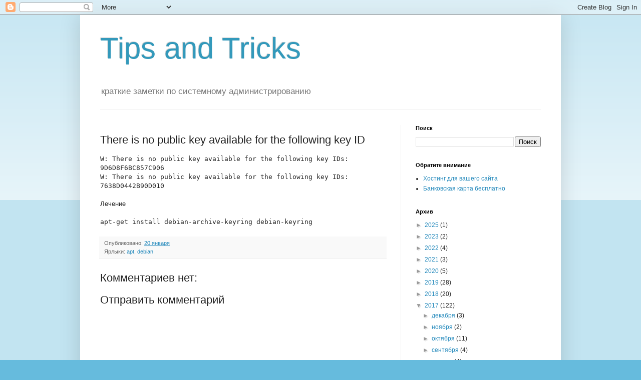

--- FILE ---
content_type: text/html; charset=UTF-8
request_url: https://blog.ispsystem.info/b/stats?style=BLACK_TRANSPARENT&timeRange=LAST_MONTH&token=APq4FmC5gxbnULFPelmoYC-2956lxwL6upkcm0qjioGUHLPUSoAqV3P2f_QPyQrVdqeRIGJ79y4DJGEcVJAcm6CV0L8VzCsdyA
body_size: 22
content:
{"total":20237,"sparklineOptions":{"backgroundColor":{"fillOpacity":0.1,"fill":"#000000"},"series":[{"areaOpacity":0.3,"color":"#202020"}]},"sparklineData":[[0,10],[1,17],[2,8],[3,11],[4,62],[5,17],[6,23],[7,53],[8,21],[9,24],[10,18],[11,21],[12,22],[13,29],[14,29],[15,50],[16,37],[17,82],[18,12],[19,6],[20,3],[21,8],[22,16],[23,23],[24,30],[25,68],[26,100],[27,20],[28,4],[29,4]],"nextTickMs":514285}